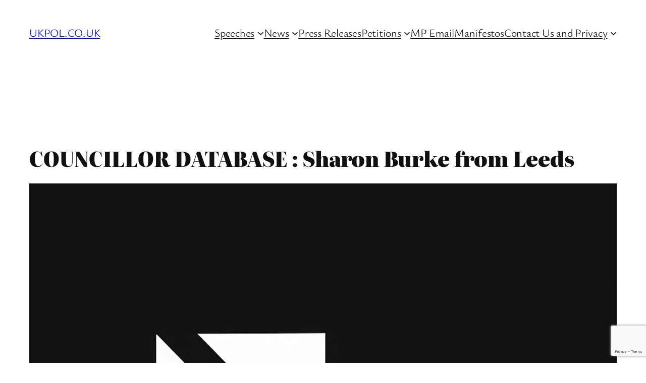

--- FILE ---
content_type: text/html; charset=utf-8
request_url: https://www.google.com/recaptcha/api2/anchor?ar=1&k=6LexplkhAAAAAA8kJASgCcey9E2bTnK2QqSURmV4&co=aHR0cHM6Ly93d3cudWtwb2wuY28udWs6NDQz&hl=en&v=N67nZn4AqZkNcbeMu4prBgzg&size=invisible&anchor-ms=20000&execute-ms=30000&cb=cr5rfqn81th2
body_size: 48813
content:
<!DOCTYPE HTML><html dir="ltr" lang="en"><head><meta http-equiv="Content-Type" content="text/html; charset=UTF-8">
<meta http-equiv="X-UA-Compatible" content="IE=edge">
<title>reCAPTCHA</title>
<style type="text/css">
/* cyrillic-ext */
@font-face {
  font-family: 'Roboto';
  font-style: normal;
  font-weight: 400;
  font-stretch: 100%;
  src: url(//fonts.gstatic.com/s/roboto/v48/KFO7CnqEu92Fr1ME7kSn66aGLdTylUAMa3GUBHMdazTgWw.woff2) format('woff2');
  unicode-range: U+0460-052F, U+1C80-1C8A, U+20B4, U+2DE0-2DFF, U+A640-A69F, U+FE2E-FE2F;
}
/* cyrillic */
@font-face {
  font-family: 'Roboto';
  font-style: normal;
  font-weight: 400;
  font-stretch: 100%;
  src: url(//fonts.gstatic.com/s/roboto/v48/KFO7CnqEu92Fr1ME7kSn66aGLdTylUAMa3iUBHMdazTgWw.woff2) format('woff2');
  unicode-range: U+0301, U+0400-045F, U+0490-0491, U+04B0-04B1, U+2116;
}
/* greek-ext */
@font-face {
  font-family: 'Roboto';
  font-style: normal;
  font-weight: 400;
  font-stretch: 100%;
  src: url(//fonts.gstatic.com/s/roboto/v48/KFO7CnqEu92Fr1ME7kSn66aGLdTylUAMa3CUBHMdazTgWw.woff2) format('woff2');
  unicode-range: U+1F00-1FFF;
}
/* greek */
@font-face {
  font-family: 'Roboto';
  font-style: normal;
  font-weight: 400;
  font-stretch: 100%;
  src: url(//fonts.gstatic.com/s/roboto/v48/KFO7CnqEu92Fr1ME7kSn66aGLdTylUAMa3-UBHMdazTgWw.woff2) format('woff2');
  unicode-range: U+0370-0377, U+037A-037F, U+0384-038A, U+038C, U+038E-03A1, U+03A3-03FF;
}
/* math */
@font-face {
  font-family: 'Roboto';
  font-style: normal;
  font-weight: 400;
  font-stretch: 100%;
  src: url(//fonts.gstatic.com/s/roboto/v48/KFO7CnqEu92Fr1ME7kSn66aGLdTylUAMawCUBHMdazTgWw.woff2) format('woff2');
  unicode-range: U+0302-0303, U+0305, U+0307-0308, U+0310, U+0312, U+0315, U+031A, U+0326-0327, U+032C, U+032F-0330, U+0332-0333, U+0338, U+033A, U+0346, U+034D, U+0391-03A1, U+03A3-03A9, U+03B1-03C9, U+03D1, U+03D5-03D6, U+03F0-03F1, U+03F4-03F5, U+2016-2017, U+2034-2038, U+203C, U+2040, U+2043, U+2047, U+2050, U+2057, U+205F, U+2070-2071, U+2074-208E, U+2090-209C, U+20D0-20DC, U+20E1, U+20E5-20EF, U+2100-2112, U+2114-2115, U+2117-2121, U+2123-214F, U+2190, U+2192, U+2194-21AE, U+21B0-21E5, U+21F1-21F2, U+21F4-2211, U+2213-2214, U+2216-22FF, U+2308-230B, U+2310, U+2319, U+231C-2321, U+2336-237A, U+237C, U+2395, U+239B-23B7, U+23D0, U+23DC-23E1, U+2474-2475, U+25AF, U+25B3, U+25B7, U+25BD, U+25C1, U+25CA, U+25CC, U+25FB, U+266D-266F, U+27C0-27FF, U+2900-2AFF, U+2B0E-2B11, U+2B30-2B4C, U+2BFE, U+3030, U+FF5B, U+FF5D, U+1D400-1D7FF, U+1EE00-1EEFF;
}
/* symbols */
@font-face {
  font-family: 'Roboto';
  font-style: normal;
  font-weight: 400;
  font-stretch: 100%;
  src: url(//fonts.gstatic.com/s/roboto/v48/KFO7CnqEu92Fr1ME7kSn66aGLdTylUAMaxKUBHMdazTgWw.woff2) format('woff2');
  unicode-range: U+0001-000C, U+000E-001F, U+007F-009F, U+20DD-20E0, U+20E2-20E4, U+2150-218F, U+2190, U+2192, U+2194-2199, U+21AF, U+21E6-21F0, U+21F3, U+2218-2219, U+2299, U+22C4-22C6, U+2300-243F, U+2440-244A, U+2460-24FF, U+25A0-27BF, U+2800-28FF, U+2921-2922, U+2981, U+29BF, U+29EB, U+2B00-2BFF, U+4DC0-4DFF, U+FFF9-FFFB, U+10140-1018E, U+10190-1019C, U+101A0, U+101D0-101FD, U+102E0-102FB, U+10E60-10E7E, U+1D2C0-1D2D3, U+1D2E0-1D37F, U+1F000-1F0FF, U+1F100-1F1AD, U+1F1E6-1F1FF, U+1F30D-1F30F, U+1F315, U+1F31C, U+1F31E, U+1F320-1F32C, U+1F336, U+1F378, U+1F37D, U+1F382, U+1F393-1F39F, U+1F3A7-1F3A8, U+1F3AC-1F3AF, U+1F3C2, U+1F3C4-1F3C6, U+1F3CA-1F3CE, U+1F3D4-1F3E0, U+1F3ED, U+1F3F1-1F3F3, U+1F3F5-1F3F7, U+1F408, U+1F415, U+1F41F, U+1F426, U+1F43F, U+1F441-1F442, U+1F444, U+1F446-1F449, U+1F44C-1F44E, U+1F453, U+1F46A, U+1F47D, U+1F4A3, U+1F4B0, U+1F4B3, U+1F4B9, U+1F4BB, U+1F4BF, U+1F4C8-1F4CB, U+1F4D6, U+1F4DA, U+1F4DF, U+1F4E3-1F4E6, U+1F4EA-1F4ED, U+1F4F7, U+1F4F9-1F4FB, U+1F4FD-1F4FE, U+1F503, U+1F507-1F50B, U+1F50D, U+1F512-1F513, U+1F53E-1F54A, U+1F54F-1F5FA, U+1F610, U+1F650-1F67F, U+1F687, U+1F68D, U+1F691, U+1F694, U+1F698, U+1F6AD, U+1F6B2, U+1F6B9-1F6BA, U+1F6BC, U+1F6C6-1F6CF, U+1F6D3-1F6D7, U+1F6E0-1F6EA, U+1F6F0-1F6F3, U+1F6F7-1F6FC, U+1F700-1F7FF, U+1F800-1F80B, U+1F810-1F847, U+1F850-1F859, U+1F860-1F887, U+1F890-1F8AD, U+1F8B0-1F8BB, U+1F8C0-1F8C1, U+1F900-1F90B, U+1F93B, U+1F946, U+1F984, U+1F996, U+1F9E9, U+1FA00-1FA6F, U+1FA70-1FA7C, U+1FA80-1FA89, U+1FA8F-1FAC6, U+1FACE-1FADC, U+1FADF-1FAE9, U+1FAF0-1FAF8, U+1FB00-1FBFF;
}
/* vietnamese */
@font-face {
  font-family: 'Roboto';
  font-style: normal;
  font-weight: 400;
  font-stretch: 100%;
  src: url(//fonts.gstatic.com/s/roboto/v48/KFO7CnqEu92Fr1ME7kSn66aGLdTylUAMa3OUBHMdazTgWw.woff2) format('woff2');
  unicode-range: U+0102-0103, U+0110-0111, U+0128-0129, U+0168-0169, U+01A0-01A1, U+01AF-01B0, U+0300-0301, U+0303-0304, U+0308-0309, U+0323, U+0329, U+1EA0-1EF9, U+20AB;
}
/* latin-ext */
@font-face {
  font-family: 'Roboto';
  font-style: normal;
  font-weight: 400;
  font-stretch: 100%;
  src: url(//fonts.gstatic.com/s/roboto/v48/KFO7CnqEu92Fr1ME7kSn66aGLdTylUAMa3KUBHMdazTgWw.woff2) format('woff2');
  unicode-range: U+0100-02BA, U+02BD-02C5, U+02C7-02CC, U+02CE-02D7, U+02DD-02FF, U+0304, U+0308, U+0329, U+1D00-1DBF, U+1E00-1E9F, U+1EF2-1EFF, U+2020, U+20A0-20AB, U+20AD-20C0, U+2113, U+2C60-2C7F, U+A720-A7FF;
}
/* latin */
@font-face {
  font-family: 'Roboto';
  font-style: normal;
  font-weight: 400;
  font-stretch: 100%;
  src: url(//fonts.gstatic.com/s/roboto/v48/KFO7CnqEu92Fr1ME7kSn66aGLdTylUAMa3yUBHMdazQ.woff2) format('woff2');
  unicode-range: U+0000-00FF, U+0131, U+0152-0153, U+02BB-02BC, U+02C6, U+02DA, U+02DC, U+0304, U+0308, U+0329, U+2000-206F, U+20AC, U+2122, U+2191, U+2193, U+2212, U+2215, U+FEFF, U+FFFD;
}
/* cyrillic-ext */
@font-face {
  font-family: 'Roboto';
  font-style: normal;
  font-weight: 500;
  font-stretch: 100%;
  src: url(//fonts.gstatic.com/s/roboto/v48/KFO7CnqEu92Fr1ME7kSn66aGLdTylUAMa3GUBHMdazTgWw.woff2) format('woff2');
  unicode-range: U+0460-052F, U+1C80-1C8A, U+20B4, U+2DE0-2DFF, U+A640-A69F, U+FE2E-FE2F;
}
/* cyrillic */
@font-face {
  font-family: 'Roboto';
  font-style: normal;
  font-weight: 500;
  font-stretch: 100%;
  src: url(//fonts.gstatic.com/s/roboto/v48/KFO7CnqEu92Fr1ME7kSn66aGLdTylUAMa3iUBHMdazTgWw.woff2) format('woff2');
  unicode-range: U+0301, U+0400-045F, U+0490-0491, U+04B0-04B1, U+2116;
}
/* greek-ext */
@font-face {
  font-family: 'Roboto';
  font-style: normal;
  font-weight: 500;
  font-stretch: 100%;
  src: url(//fonts.gstatic.com/s/roboto/v48/KFO7CnqEu92Fr1ME7kSn66aGLdTylUAMa3CUBHMdazTgWw.woff2) format('woff2');
  unicode-range: U+1F00-1FFF;
}
/* greek */
@font-face {
  font-family: 'Roboto';
  font-style: normal;
  font-weight: 500;
  font-stretch: 100%;
  src: url(//fonts.gstatic.com/s/roboto/v48/KFO7CnqEu92Fr1ME7kSn66aGLdTylUAMa3-UBHMdazTgWw.woff2) format('woff2');
  unicode-range: U+0370-0377, U+037A-037F, U+0384-038A, U+038C, U+038E-03A1, U+03A3-03FF;
}
/* math */
@font-face {
  font-family: 'Roboto';
  font-style: normal;
  font-weight: 500;
  font-stretch: 100%;
  src: url(//fonts.gstatic.com/s/roboto/v48/KFO7CnqEu92Fr1ME7kSn66aGLdTylUAMawCUBHMdazTgWw.woff2) format('woff2');
  unicode-range: U+0302-0303, U+0305, U+0307-0308, U+0310, U+0312, U+0315, U+031A, U+0326-0327, U+032C, U+032F-0330, U+0332-0333, U+0338, U+033A, U+0346, U+034D, U+0391-03A1, U+03A3-03A9, U+03B1-03C9, U+03D1, U+03D5-03D6, U+03F0-03F1, U+03F4-03F5, U+2016-2017, U+2034-2038, U+203C, U+2040, U+2043, U+2047, U+2050, U+2057, U+205F, U+2070-2071, U+2074-208E, U+2090-209C, U+20D0-20DC, U+20E1, U+20E5-20EF, U+2100-2112, U+2114-2115, U+2117-2121, U+2123-214F, U+2190, U+2192, U+2194-21AE, U+21B0-21E5, U+21F1-21F2, U+21F4-2211, U+2213-2214, U+2216-22FF, U+2308-230B, U+2310, U+2319, U+231C-2321, U+2336-237A, U+237C, U+2395, U+239B-23B7, U+23D0, U+23DC-23E1, U+2474-2475, U+25AF, U+25B3, U+25B7, U+25BD, U+25C1, U+25CA, U+25CC, U+25FB, U+266D-266F, U+27C0-27FF, U+2900-2AFF, U+2B0E-2B11, U+2B30-2B4C, U+2BFE, U+3030, U+FF5B, U+FF5D, U+1D400-1D7FF, U+1EE00-1EEFF;
}
/* symbols */
@font-face {
  font-family: 'Roboto';
  font-style: normal;
  font-weight: 500;
  font-stretch: 100%;
  src: url(//fonts.gstatic.com/s/roboto/v48/KFO7CnqEu92Fr1ME7kSn66aGLdTylUAMaxKUBHMdazTgWw.woff2) format('woff2');
  unicode-range: U+0001-000C, U+000E-001F, U+007F-009F, U+20DD-20E0, U+20E2-20E4, U+2150-218F, U+2190, U+2192, U+2194-2199, U+21AF, U+21E6-21F0, U+21F3, U+2218-2219, U+2299, U+22C4-22C6, U+2300-243F, U+2440-244A, U+2460-24FF, U+25A0-27BF, U+2800-28FF, U+2921-2922, U+2981, U+29BF, U+29EB, U+2B00-2BFF, U+4DC0-4DFF, U+FFF9-FFFB, U+10140-1018E, U+10190-1019C, U+101A0, U+101D0-101FD, U+102E0-102FB, U+10E60-10E7E, U+1D2C0-1D2D3, U+1D2E0-1D37F, U+1F000-1F0FF, U+1F100-1F1AD, U+1F1E6-1F1FF, U+1F30D-1F30F, U+1F315, U+1F31C, U+1F31E, U+1F320-1F32C, U+1F336, U+1F378, U+1F37D, U+1F382, U+1F393-1F39F, U+1F3A7-1F3A8, U+1F3AC-1F3AF, U+1F3C2, U+1F3C4-1F3C6, U+1F3CA-1F3CE, U+1F3D4-1F3E0, U+1F3ED, U+1F3F1-1F3F3, U+1F3F5-1F3F7, U+1F408, U+1F415, U+1F41F, U+1F426, U+1F43F, U+1F441-1F442, U+1F444, U+1F446-1F449, U+1F44C-1F44E, U+1F453, U+1F46A, U+1F47D, U+1F4A3, U+1F4B0, U+1F4B3, U+1F4B9, U+1F4BB, U+1F4BF, U+1F4C8-1F4CB, U+1F4D6, U+1F4DA, U+1F4DF, U+1F4E3-1F4E6, U+1F4EA-1F4ED, U+1F4F7, U+1F4F9-1F4FB, U+1F4FD-1F4FE, U+1F503, U+1F507-1F50B, U+1F50D, U+1F512-1F513, U+1F53E-1F54A, U+1F54F-1F5FA, U+1F610, U+1F650-1F67F, U+1F687, U+1F68D, U+1F691, U+1F694, U+1F698, U+1F6AD, U+1F6B2, U+1F6B9-1F6BA, U+1F6BC, U+1F6C6-1F6CF, U+1F6D3-1F6D7, U+1F6E0-1F6EA, U+1F6F0-1F6F3, U+1F6F7-1F6FC, U+1F700-1F7FF, U+1F800-1F80B, U+1F810-1F847, U+1F850-1F859, U+1F860-1F887, U+1F890-1F8AD, U+1F8B0-1F8BB, U+1F8C0-1F8C1, U+1F900-1F90B, U+1F93B, U+1F946, U+1F984, U+1F996, U+1F9E9, U+1FA00-1FA6F, U+1FA70-1FA7C, U+1FA80-1FA89, U+1FA8F-1FAC6, U+1FACE-1FADC, U+1FADF-1FAE9, U+1FAF0-1FAF8, U+1FB00-1FBFF;
}
/* vietnamese */
@font-face {
  font-family: 'Roboto';
  font-style: normal;
  font-weight: 500;
  font-stretch: 100%;
  src: url(//fonts.gstatic.com/s/roboto/v48/KFO7CnqEu92Fr1ME7kSn66aGLdTylUAMa3OUBHMdazTgWw.woff2) format('woff2');
  unicode-range: U+0102-0103, U+0110-0111, U+0128-0129, U+0168-0169, U+01A0-01A1, U+01AF-01B0, U+0300-0301, U+0303-0304, U+0308-0309, U+0323, U+0329, U+1EA0-1EF9, U+20AB;
}
/* latin-ext */
@font-face {
  font-family: 'Roboto';
  font-style: normal;
  font-weight: 500;
  font-stretch: 100%;
  src: url(//fonts.gstatic.com/s/roboto/v48/KFO7CnqEu92Fr1ME7kSn66aGLdTylUAMa3KUBHMdazTgWw.woff2) format('woff2');
  unicode-range: U+0100-02BA, U+02BD-02C5, U+02C7-02CC, U+02CE-02D7, U+02DD-02FF, U+0304, U+0308, U+0329, U+1D00-1DBF, U+1E00-1E9F, U+1EF2-1EFF, U+2020, U+20A0-20AB, U+20AD-20C0, U+2113, U+2C60-2C7F, U+A720-A7FF;
}
/* latin */
@font-face {
  font-family: 'Roboto';
  font-style: normal;
  font-weight: 500;
  font-stretch: 100%;
  src: url(//fonts.gstatic.com/s/roboto/v48/KFO7CnqEu92Fr1ME7kSn66aGLdTylUAMa3yUBHMdazQ.woff2) format('woff2');
  unicode-range: U+0000-00FF, U+0131, U+0152-0153, U+02BB-02BC, U+02C6, U+02DA, U+02DC, U+0304, U+0308, U+0329, U+2000-206F, U+20AC, U+2122, U+2191, U+2193, U+2212, U+2215, U+FEFF, U+FFFD;
}
/* cyrillic-ext */
@font-face {
  font-family: 'Roboto';
  font-style: normal;
  font-weight: 900;
  font-stretch: 100%;
  src: url(//fonts.gstatic.com/s/roboto/v48/KFO7CnqEu92Fr1ME7kSn66aGLdTylUAMa3GUBHMdazTgWw.woff2) format('woff2');
  unicode-range: U+0460-052F, U+1C80-1C8A, U+20B4, U+2DE0-2DFF, U+A640-A69F, U+FE2E-FE2F;
}
/* cyrillic */
@font-face {
  font-family: 'Roboto';
  font-style: normal;
  font-weight: 900;
  font-stretch: 100%;
  src: url(//fonts.gstatic.com/s/roboto/v48/KFO7CnqEu92Fr1ME7kSn66aGLdTylUAMa3iUBHMdazTgWw.woff2) format('woff2');
  unicode-range: U+0301, U+0400-045F, U+0490-0491, U+04B0-04B1, U+2116;
}
/* greek-ext */
@font-face {
  font-family: 'Roboto';
  font-style: normal;
  font-weight: 900;
  font-stretch: 100%;
  src: url(//fonts.gstatic.com/s/roboto/v48/KFO7CnqEu92Fr1ME7kSn66aGLdTylUAMa3CUBHMdazTgWw.woff2) format('woff2');
  unicode-range: U+1F00-1FFF;
}
/* greek */
@font-face {
  font-family: 'Roboto';
  font-style: normal;
  font-weight: 900;
  font-stretch: 100%;
  src: url(//fonts.gstatic.com/s/roboto/v48/KFO7CnqEu92Fr1ME7kSn66aGLdTylUAMa3-UBHMdazTgWw.woff2) format('woff2');
  unicode-range: U+0370-0377, U+037A-037F, U+0384-038A, U+038C, U+038E-03A1, U+03A3-03FF;
}
/* math */
@font-face {
  font-family: 'Roboto';
  font-style: normal;
  font-weight: 900;
  font-stretch: 100%;
  src: url(//fonts.gstatic.com/s/roboto/v48/KFO7CnqEu92Fr1ME7kSn66aGLdTylUAMawCUBHMdazTgWw.woff2) format('woff2');
  unicode-range: U+0302-0303, U+0305, U+0307-0308, U+0310, U+0312, U+0315, U+031A, U+0326-0327, U+032C, U+032F-0330, U+0332-0333, U+0338, U+033A, U+0346, U+034D, U+0391-03A1, U+03A3-03A9, U+03B1-03C9, U+03D1, U+03D5-03D6, U+03F0-03F1, U+03F4-03F5, U+2016-2017, U+2034-2038, U+203C, U+2040, U+2043, U+2047, U+2050, U+2057, U+205F, U+2070-2071, U+2074-208E, U+2090-209C, U+20D0-20DC, U+20E1, U+20E5-20EF, U+2100-2112, U+2114-2115, U+2117-2121, U+2123-214F, U+2190, U+2192, U+2194-21AE, U+21B0-21E5, U+21F1-21F2, U+21F4-2211, U+2213-2214, U+2216-22FF, U+2308-230B, U+2310, U+2319, U+231C-2321, U+2336-237A, U+237C, U+2395, U+239B-23B7, U+23D0, U+23DC-23E1, U+2474-2475, U+25AF, U+25B3, U+25B7, U+25BD, U+25C1, U+25CA, U+25CC, U+25FB, U+266D-266F, U+27C0-27FF, U+2900-2AFF, U+2B0E-2B11, U+2B30-2B4C, U+2BFE, U+3030, U+FF5B, U+FF5D, U+1D400-1D7FF, U+1EE00-1EEFF;
}
/* symbols */
@font-face {
  font-family: 'Roboto';
  font-style: normal;
  font-weight: 900;
  font-stretch: 100%;
  src: url(//fonts.gstatic.com/s/roboto/v48/KFO7CnqEu92Fr1ME7kSn66aGLdTylUAMaxKUBHMdazTgWw.woff2) format('woff2');
  unicode-range: U+0001-000C, U+000E-001F, U+007F-009F, U+20DD-20E0, U+20E2-20E4, U+2150-218F, U+2190, U+2192, U+2194-2199, U+21AF, U+21E6-21F0, U+21F3, U+2218-2219, U+2299, U+22C4-22C6, U+2300-243F, U+2440-244A, U+2460-24FF, U+25A0-27BF, U+2800-28FF, U+2921-2922, U+2981, U+29BF, U+29EB, U+2B00-2BFF, U+4DC0-4DFF, U+FFF9-FFFB, U+10140-1018E, U+10190-1019C, U+101A0, U+101D0-101FD, U+102E0-102FB, U+10E60-10E7E, U+1D2C0-1D2D3, U+1D2E0-1D37F, U+1F000-1F0FF, U+1F100-1F1AD, U+1F1E6-1F1FF, U+1F30D-1F30F, U+1F315, U+1F31C, U+1F31E, U+1F320-1F32C, U+1F336, U+1F378, U+1F37D, U+1F382, U+1F393-1F39F, U+1F3A7-1F3A8, U+1F3AC-1F3AF, U+1F3C2, U+1F3C4-1F3C6, U+1F3CA-1F3CE, U+1F3D4-1F3E0, U+1F3ED, U+1F3F1-1F3F3, U+1F3F5-1F3F7, U+1F408, U+1F415, U+1F41F, U+1F426, U+1F43F, U+1F441-1F442, U+1F444, U+1F446-1F449, U+1F44C-1F44E, U+1F453, U+1F46A, U+1F47D, U+1F4A3, U+1F4B0, U+1F4B3, U+1F4B9, U+1F4BB, U+1F4BF, U+1F4C8-1F4CB, U+1F4D6, U+1F4DA, U+1F4DF, U+1F4E3-1F4E6, U+1F4EA-1F4ED, U+1F4F7, U+1F4F9-1F4FB, U+1F4FD-1F4FE, U+1F503, U+1F507-1F50B, U+1F50D, U+1F512-1F513, U+1F53E-1F54A, U+1F54F-1F5FA, U+1F610, U+1F650-1F67F, U+1F687, U+1F68D, U+1F691, U+1F694, U+1F698, U+1F6AD, U+1F6B2, U+1F6B9-1F6BA, U+1F6BC, U+1F6C6-1F6CF, U+1F6D3-1F6D7, U+1F6E0-1F6EA, U+1F6F0-1F6F3, U+1F6F7-1F6FC, U+1F700-1F7FF, U+1F800-1F80B, U+1F810-1F847, U+1F850-1F859, U+1F860-1F887, U+1F890-1F8AD, U+1F8B0-1F8BB, U+1F8C0-1F8C1, U+1F900-1F90B, U+1F93B, U+1F946, U+1F984, U+1F996, U+1F9E9, U+1FA00-1FA6F, U+1FA70-1FA7C, U+1FA80-1FA89, U+1FA8F-1FAC6, U+1FACE-1FADC, U+1FADF-1FAE9, U+1FAF0-1FAF8, U+1FB00-1FBFF;
}
/* vietnamese */
@font-face {
  font-family: 'Roboto';
  font-style: normal;
  font-weight: 900;
  font-stretch: 100%;
  src: url(//fonts.gstatic.com/s/roboto/v48/KFO7CnqEu92Fr1ME7kSn66aGLdTylUAMa3OUBHMdazTgWw.woff2) format('woff2');
  unicode-range: U+0102-0103, U+0110-0111, U+0128-0129, U+0168-0169, U+01A0-01A1, U+01AF-01B0, U+0300-0301, U+0303-0304, U+0308-0309, U+0323, U+0329, U+1EA0-1EF9, U+20AB;
}
/* latin-ext */
@font-face {
  font-family: 'Roboto';
  font-style: normal;
  font-weight: 900;
  font-stretch: 100%;
  src: url(//fonts.gstatic.com/s/roboto/v48/KFO7CnqEu92Fr1ME7kSn66aGLdTylUAMa3KUBHMdazTgWw.woff2) format('woff2');
  unicode-range: U+0100-02BA, U+02BD-02C5, U+02C7-02CC, U+02CE-02D7, U+02DD-02FF, U+0304, U+0308, U+0329, U+1D00-1DBF, U+1E00-1E9F, U+1EF2-1EFF, U+2020, U+20A0-20AB, U+20AD-20C0, U+2113, U+2C60-2C7F, U+A720-A7FF;
}
/* latin */
@font-face {
  font-family: 'Roboto';
  font-style: normal;
  font-weight: 900;
  font-stretch: 100%;
  src: url(//fonts.gstatic.com/s/roboto/v48/KFO7CnqEu92Fr1ME7kSn66aGLdTylUAMa3yUBHMdazQ.woff2) format('woff2');
  unicode-range: U+0000-00FF, U+0131, U+0152-0153, U+02BB-02BC, U+02C6, U+02DA, U+02DC, U+0304, U+0308, U+0329, U+2000-206F, U+20AC, U+2122, U+2191, U+2193, U+2212, U+2215, U+FEFF, U+FFFD;
}

</style>
<link rel="stylesheet" type="text/css" href="https://www.gstatic.com/recaptcha/releases/N67nZn4AqZkNcbeMu4prBgzg/styles__ltr.css">
<script nonce="klSyRj88_7uB4dr1OG93mg" type="text/javascript">window['__recaptcha_api'] = 'https://www.google.com/recaptcha/api2/';</script>
<script type="text/javascript" src="https://www.gstatic.com/recaptcha/releases/N67nZn4AqZkNcbeMu4prBgzg/recaptcha__en.js" nonce="klSyRj88_7uB4dr1OG93mg">
      
    </script></head>
<body><div id="rc-anchor-alert" class="rc-anchor-alert"></div>
<input type="hidden" id="recaptcha-token" value="[base64]">
<script type="text/javascript" nonce="klSyRj88_7uB4dr1OG93mg">
      recaptcha.anchor.Main.init("[\x22ainput\x22,[\x22bgdata\x22,\x22\x22,\[base64]/[base64]/[base64]/[base64]/[base64]/UltsKytdPUU6KEU8MjA0OD9SW2wrK109RT4+NnwxOTI6KChFJjY0NTEyKT09NTUyOTYmJk0rMTxjLmxlbmd0aCYmKGMuY2hhckNvZGVBdChNKzEpJjY0NTEyKT09NTYzMjA/[base64]/[base64]/[base64]/[base64]/[base64]/[base64]/[base64]\x22,\[base64]\\u003d\x22,\x22w43Cky5PwoHDqSfCmMKlTMKQw5vClS1cw45pDMOYw4V6A1XCqXp9c8OGwrLDnMOMw5zCpThqwqgaJTXDqQTCtHTDlsO0Yhs9w4PDksOkw6/DmMKbwovCgcOPKwzCrMK2w4/DqnYDwoHClXHDosO8ZcKXwrbCpsK0dwHDsV3CqcKFHsKowqzCrk5mw7LCtsOCw717PsKjAU/[base64]/DjXIOR8KqewnCusOHHk5yFX3Dt8Oawp/CqRQEdsOOw6TCpwdAFVnDqDLDlX8WwoF3IsKuw73Cm8KbJDEWw4LClybCkBNKwoE/w5LClkwObhQcwqLCkMK+KsKcAjLCnUrDnsKXwpzDqG5OScKgZVfDphrCucOQwpx+SBbCmcKHYz48HwTDpsO6wpxnw4DDmMO9w6TCi8Oxwr3CqhXCm1k9OVNVw77Cn8O/FT3DosOQwpVtwqTDrsObwoDChMO8w6jCs8OUwqvCu8KBKMOoc8K7wpjCkWd0w4DCiDU+QsOTFg0eKcOkw49rwpRUw4fDtsOzLUpzwpsyZsOswohCw7TCoFPCnXLCkUMgwonCilFpw4lyNVfCvXTDq8OjMcOIey4hQ8KBe8O/DV3Dth/ChMKZZhrDgMO/wrjCrSwzQMOuVcOtw7AjWsO+w6/CpC0bw57ClsOkLiPDvTXCqcKTw4XDrADDlkUbR8KKOCvDt2DCusOuw4sabcK5fQU2T8K1w7PClwrDqcKCCMO9w6nDrcKPwqcdQj/[base64]/CmFggw4nDtcO/wpvCksKCw4LDosKkwqU7wrfDlgoiwoYiCRZFfcK/w4XDpzLCmAjCoxV/w6DCg8OREUjCnyR7e1vCjFHCt3Y6wplgw6bDqcKVw43Dg2nDhMKOw5bCnsOuw5doHcOiDcOBOiN+E0YaScKww6FgwpBzwr4Sw6wAw4V5w7wSw7PDjsOSPT9WwpFIcxjDtsKlNsOVw5zCmcKHEsOaPSbDhBLCosKcdy/CtsKCwpXCj8Owb8O7fMOfLcKYHzHDmcKwTD0Rwqt1HcOEw5oywoTCr8KbbQ9zwo4TaMKeTsKhOynDiUHDjMKWe8O+VsObDcKrZERmwrEFwoQnw411X8O2w53Cq13DqMO4w7XCqsKWwqDCv8K5w63Cm8OQw5fCnhZHaFlwdsKIw4kcTnfCgBTDux/CsMKUOcKew48JUcKKJMKifcKedFcwNsOzCRVpMizCrRPDjApDFcONw4HDmsOWw4w0P3zDvmwpwp3DmgDChGZZwovDsMK/PynDqFzCqMOSBlTDmFzCosOMDMOwbcKIw7/DnsKCwptqw7/[base64]/CqXrDuMOXXcOXwqrCtcO1wod9S8KgwpvCmCXCqcKvwprCsg9VwpZdw7XCqMKGw4/CkX/[base64]/wrTCm28qw5kWw7Naw5smwpTCjsOvLsOAwpNyWlxKw6XDuVbCoMKZX3JswqvCtDgoNcK5CB84IixPGMOHwpzDicKsRcKqwrDDrz3DqSDCjiYJw5HCmR/DrzLDj8OrU3QPwoDDozfDtyzCmsK9ZwobQMKsw4pvJT3DgsKOw73CocKsXcOAwrISUC8QQwjCpgrCocOIOsK5SkrCq0JZVsKHwrpUw4RWwozChcOEwrXCrcKNBcO3QBnDlcOVwr/CnXVfwrUoeMKhw5BBfsOQFWjDmH/CkAIdBcKTZ1zDj8KUwozCjR7DkwfCgcKAa2FjwpTCth/CqXXCggVbHcKhfcOyCmDDt8Kqwr3DjMKcUzTDm3U+DcOjBcOrwqFYw4rCscO3HsKewrfCsQPCsiXClEcyfMKLfRYCw6PCsBNOYsOYwrbCp23Dmxo+wpVCwr0NAWfCuG7DjGvDmCXDvnDDrxPChsOewo0Nw6hww4TCqm5Hwq9/wp/CqHLDocONwo3DvcOzbcKvwqsnL0JrwqTCncKFwoM3w7LDr8KZOQbCvRfDtWXCrsODRcO7w4lTw45Swp1Zw6MFwpgTwqPDnMOxQMOUwpvCn8KyWcKYFMK9D8KcVsOcw4rCjConw6szwpl+wprDqWXDh2nChhHCgkvDrg7CohZeYAYtw4vCuR/[base64]/[base64]/Cm8KZdypibMOqXmjCjcOAwrbCtW3Cv8O1AUtNwrUWwqBzViTCghHDncKPw4x9w7PChjPDkh91wp/DuQZPNmAiwogBwpHDtMOMw4d0woRZJcOQKXkiBFFuLCrDqMKfw74cw5EIw7zCiMK0FMKINcK4OEnCnU7Dk8OjYCM+JWNIw7xXGn/Dn8KHU8KpwrbDuFnCk8KhwqPDq8OQwpnDqQDDmsKzXFzCmsOfwqzCscOjw6/DncO/ZVTCnCrCl8Ovw7HCn8O/ecK+w6bDskoaKiYIe8OHKktdE8O0EsOoC0R9wofCnMO/[base64]/Cs8OYOmzDgx9GFCV/w7nCv04Uwo8la2fCv8OhwoHCgk/CmA3DrwUrw5TDtMKhw7kEw7Z7Q0rDucKlw67DiMOIRMOCIMOYwoFUwooTcAfCkcOZwpPCkXALcW3CuMOQU8KowqZwwqDCoWxiE8OIJMKwRFTCnGoxE3vDuAnCvMO7w58gN8OvZMK7wppEJMKCPMOAw7/CmFHCtMObw6wFY8ODSxosCsOtw7zCpMODw4XDgHgNw4c4worCjWhdaiJew6HCpA7DoEkddDIoDjdEwqXDlTZDUi5IUsO7w4Mqw6DDlsOcQ8OZw6IbMsKKOMK2XmFow7HDmQXDvMKLwrvChirDuH/Dhm0dOTtwQFEKCsKrwrhLw4xrMQtSwqfCqxccw5HCrTg0woZFJRLCg1sKw5jCrMKdw7FaIWLClH/DiMKiFMKsw7PCmG4kHcK7wrLDs8KnA3Y8wo/CiMOrSMKPwqLDrDnCinEHVcK7w7/[base64]/DpGnCg8OawoxGPiHCtE0Ow6tmw61ewoZadcKCUl9IwqTDn8KGwrzCt3/ClCTCnTrCjU7CowQgU8OjK2JkEcKswqDDsy0bwqnChlHDsMKvBsKBMB/[base64]/Dh8KmVsKWD8OPUy/[base64]/CpjNQwo0DwrRPdsKgJxFqFsKlEVDDiABww6o2wozDq8OrKMOGPsO2wr8qw63CpsKXPMKgVsO3XsKECUU+wr/CqsKMMVvCjk/Du8KeXl4eVgkaAArDnMOzIcKbw5Z7EsK1w6J4GWDCkhPCrTTCr0/Ct8KofBzDv8OiOcK5w7w+ScOzfTbDssK8a3w9RcO/Z3VJwpdjesKdIi3DtsOUw7fCqEZEBcKzezdgw70VwqDDl8ODLMKkA8OOw4RWw4/DrMKTw4DCpnQXEMKrwr9iw6HCsVklw4PDiGDCjcKEwo4KwqzDmAfDuhpvw4FRScKuw7fCv3DDksKqwqzDrcOyw50oIMO4wqc/E8K7csKPasKEwqfDuQI7w7daSGwyBGIlEhHCgsKhciTDgsOeOcOww7DCjwLDjMK+cQk/CMOnQSMMQ8ObKm/DlQ8BKMK1w5XDq8K6MlfDoUXDlcOxwrvCrsKXVcKHw47CgSHCssKiw6Bowr8XEg7Cny4bwqZgwotrCHtdwovCu8KAEcO6dFXDp0wtwp3DosOAw4XCvm5+w7XDscKtQ8KMbj5TawXDh1sRb8KMwqLDp1AeHWpRXQvDhWLDmh5ewpI9MUbCpSPDmGp9GMOjw7/CuFHDpMKdRyt6wrh/cXAZw4PDicOdwr0owoUewqAcwqzDjUhPTHjDkVIld8OOO8KDwp3CvWDDggfDvRcqUcKww75GCCXCpMOBwrbCmDTCucOow5XCk2lfADrDtj7DksKlwptJw4rCo181wq7CoGUgw4TDo2RpPcK8Y8KaLsKEwrxbw6vDssOzYn3DhTXDiSrDgEbDkh/DgUjCg1TCusKNOcORPsKGR8KxRnbCu31awrjClzcYJFhCHl3Diz7CjRvChcOMaARDw6dqwqgFwoTDucOTfxwNw7LCmsOlw6DDtMKdw67DisOTUwPCrR1OVcKcwr/DlBo7wpJvNmDCoBY2wqTCq8OWOB/Cj8KYOsOWw7jDk0oPHcOaw6LCrxRrasOfw7RAwpdrw7PDtRTCtD4pEcO/w5ghw7Vkw408f8O0WDjDh8K+w4URWMO1VcKNJxjDpsKZKD8Fw645w7bDpsKQXg/ClMOJRcOtYcKmZsOXbcK8NcOkwqLCmRcEwrh/eMOwLcKxw7hGw6Jhf8K5ZsKWdcOXDMKCw7kBAU/Cr3zDscOOw7rDmsOzSMO6w7DCtMKRwqNxD8KcccOEwrYCw6ctw4hkw7VbwonCqMKqw4bDvVkhT8O1P8KJw7tgwrTDvcKww4wTdQl/w5jCu01vOFnDn0s0TcOaw6kcw4zCgVBMw7zDqS/DlcKPwpzDscOzw7vChsKZwrJ7ecKjEAHCqcO9GMK3Y8KNwrwew5XDlXMjwo3DiHtqw4fDq3J/IA3DllTCpsKuwqLDqsOQw7NrOhR7w6/[base64]/wqFXMTgzwrAfw6klehLCisO3w5ckw5B7MTTDi8KOScKGRVsKwoVTDG3CkMK1woTDu8KeS3bCnA/CpcO8Z8KMF8Khw5DCi8ONA18SwrnCjcK9NcK2BRvDr2DCv8O7w64hKnfDjC3CvMO8w4rDsXAlcMOhw6guw4Epwr8jZzZNB1Q6w4LDuhUkBsKWwohtwpx+wqrCnsKsw5TCpll1wpQtwrggawhXwqxdwoYywr/Ds1Mzw7/Cs8Kgw5F5asKPecOOwpVQwrnCsR/DtMO0wqXDo8KFwppPYsK0w7YmLcORw7PDlMKiwqJvVMOiwrN/wqvCmBfChMK6wq4SLcKnfHM6wprChcO8WMK6YVJDV8OGw6luYcKQe8OSw6kkbRIJesK/[base64]/w4gwf8O3wqvDqDvCkcKNNhYXwqBbwqnCjTLCqyLDvRMJwqUOFzTCvsOvwpjDr8KJUsK2w6jDpS/Dng0uaybCn0gPe0QjwoTCn8KHd8Kjw64CwqrCp1vCgcKCL1zCmsOgwrbCsH4lw5dFwqfCnGzDlcOMwq4fwqEsDl3DryfCicOFw5Icw5vCv8Khwo7ChcKjLiAnwoTDrBh3OEfChMKwD8OWEcK3woF6bcKWHcOCwo0kMlJ/[base64]/Co3thdEnCrVAxZsOLw6rDlsO0w7kZVMOHOMO2P8ODw7fDvVtWFcKBw4DDmHPCgMOVYjsGwpvDgywhE8OAdGPCi8Kdw4YowodEwpvDnSxSw53DpMOlw5jDtnJKwr/Cl8ORIURTw5rCtcKcW8OHwqxPcRMlw5cBw6PDnnU1w5TDmANuJzfDuQ/DngDDucKgLsOJwrMYXx3CjRPDkgDDmBzDp0M3wqRRwqZqw5HCkwLDuTnCssOjXHfCj0XDvMK3JsKxCQVJNnPDhnUow5XCvsKlw5fCocOgwrjCtmTCqUTDt1rDqBHDt8KIXMK8wpQjwrFnKVBPwrTChE8Rw6EKJnN6w5BNDsKKDizCjkpowok6f8O7C8KPwrkDw4/[base64]/CmQjDqcKrZMK+I8KVWcOowpYlw7PDi0drw787c8Olw5LDmsKuVwsyw4bCvcOldcKIQk4jwoFBesObwoxfDsKrOsOBwr8LwrrCl3EEKMKMCcK/OGPDrMOSH8O0w4bCsAA9G11nAG0GDgcyw4/DmQ0udcOUw7HDpcOgw7XDgMOuYcOswr3Dp8OOw47DkxU9ccOfN1vDjcOBw6tTw6rDusKyY8OaXUXCgDzCokp9w6XCtMKcw7sXJkIqeMOtFEvCq8OWw7zDvyt1RMKVbCrDhCpew4DCm8KcTD/[base64]/Ds0zCkHHDhTczHcK7HAcMOMKADcKAw5PDu8KZeGRSw6TDhcK4wpJBw4zDuMKpVEDDkMKrdyHDrDkjwrsteMKrP2Jbw7xkwrlUwqjCtx/CmhI0w4jCuMK0w7RMeMKbw47DosKLw6XDmwLDqXpOXxvDuMOWRCVrwrNLwo8Bw6jDoxIFIMK2Rmc9fFzCvsOUwrvDs25Vw4svI10fAzl6woVRCwIzw5NVwrI2VQNnwpPDssKhwrDCpMKlwohNMMOIwqHChsK/ChnDknPDnsOOC8OVecOKw5jDtsKmRDJSbU3CnV8gEMOFRsKdaj4kUWwwwrt8wr/Cj8KdRSE9M8KawqvDoMOiA8Ojwr/DoMK2BlfDuUdnw6sZAFB1w6N9w7vDh8KNNsKkdA05bcK+woA/PQUNVX/[base64]/woAmwq/Cnj/Dq8K9w4TCnTPCmcOED8K/NMOsM0vCocK6SMOvM3RTw7AdwqDDog7DtsKDw40TwqUEUWNEw67DpcOuw6nDj8O5woPDs8K4w6w+wqZYP8KPbsKRw7DCsMKKw7TDscKTwpUvwqTDgDRAQjIgQsK3wqQxw47CrS/Ds1/DhcKBwpjDhwzCusOBwr5Xw5vCgl7DqiAew59SHMKAYsKYe2nDpMKLwpEpD8KXeiw2bMK7wpRBw5XCkUPDkMOjw6oBE1Miw4wVS3NAw5RVfcOlKW7DgMKdVEnCgcKyP8OgPzzChD/Cu8Oww4HCjcKRUg1Nw5J3wrlAD35wEMOuEcK2wq3Ct8KrbG/Cj8O9wpwyw5w8w4BQw4DCv8OaWcOFw5/[base64]/CgcKCw5LCjFJ5IMOuTyzDqCJpw7DCik9vw6R8EV7ClBXCvFDDusOwRcOEVsO3QsOJNil/Cy4GwpZLOMKlw4nCnGIGw5cKw6PDisKyW8OGw6hLwqnDgxXCvR0fLy7Dg0XDu2g1wqpiw5Z4F1XCmMOkwovChcKMw5Anw47Dl8Oow7pYwpsKYcOuCcOHSsKGMcOSwr7Cv8OUw5nCkMKVD0E9cTR/wrLDn8KlClfDlUBOIcOBFsOaw5TClsKIOsO1VMKkwojDvsO8w5vDkcOJeQVRw6hAwq0dKcOzJcOJSsOzw6tjHMKIGGjCglHDr8Kjwq4oVF/Cv2HDisKYecOMXsO6FcK5w4hRGMKLQQMgYwPCumXDkMKtw4Z6DHrDgCQtfDl/[base64]/[base64]/DhsKhwqLClcOjwptBw7bDqQ1XYVdIwqdDVMKjYcKJOcO0wrhdcgvCpznDmwjDscKXBGTDs8OrwoTDrXpEw6TCsMOtOBrCmXx7GcKOYgfDpXsMAXZRJcKlCxk3SmfDomXDjBjDlMKjw7zDn8O4S8OcFS/DssKnO3cLQcKRw7QqOiXDjidxFMK6w5HCsMOOXcKLwo7CkHTDlcO6w4Ytw5TCuzrDlcKqw7lCwrtSw5zDlcOvQMK+w5Zbw7TDmVjDiEFgw5LDoF7CmHbCv8O3NsOYVMKvLkxswoVcwqQ5w4/DtAB+bhQFw6x3NsKZe2MYwoPDqngkMmfCtcOIT8OPwohnw5DCusOlacOzw5PDs8KYRC/DncKraMOrwqTDknoIw44EwpTDocOufVRUwpXDqAIAw4bDjH/CqXs7ZlzCpMKkw5zCmht1wofDs8K5JBZFw4HDpwI4wrLDu3sNw7vClcKsR8Kcw7ttw5crA8OZFT/DicKPX8OaXyrDj11JBFBsNnLDpEtHW2/Cs8OLUm1iw6tvwqFWI38WQcOOw6/[base64]/worDh3M0bcOywqk+w4RrwoHDv8K+w6ozacOADxJjwrxOw4XCvMKkQggOHSJZw69CwqAjwqDCjnXCscK2woIrZsK0w5HCgR7Cik7CqcKoairCqAZ9NG/[base64]/DlcKmeMKLCcK/OcOww4jDt8OQw4klw6FbwqzDr2bCk0UMPGs4w4IRw4bDiCBfXHM4cy98wo5rd2UPNcOiwpHCjw7Clh8XOcOGw55kw7UhwovDncK6wr48KEjDqsKNL3jCjlxJwqhDwrPCp8KITsK2w45dwrvCrABvH8OgwoLDiFLDl17DisOEw4odw6xudgxSw7/CtMOmw6HDs0FEw73DhMOIwrF+WBpOwpLDvkbCtgliwrjDtgrDlydGw7vDgAPDk24Dw4PCggjDnsO3C8OsWMKlw7bDiRrCu8OKKcOXWi9vwp/DmVXCqcKCwp7DmcKFR8OtwoHDuntBHMKWw7fDpsKdfcOqw6fDvcOVB8Kmwo9Ww4R4YgYRcsO7OMKLw4ZFwq8Lw4NoT3cWFXHDhxvDiMKdwqszw48rwq3DoGJ1e13Cs3AXPsOGEVFKcMKIN8OXwoXCtcOPwqbDqFMkFcOVwrTDlMKwVA3Ci2VRwpDDo8KLEsKuChM/w6LDtHw3YCxaw5MRwrddbcOmE8KsIBbDqsKCVl7Dg8O5EFDDqMOUSglbA2gPfMKOwpwtEGp7w5B+DV7CgFctNyx1SWM7YT3Dj8O6wqvCncOTXsOUKE3CuhHDuMKkVcK/[base64]/DuzfClB4RfMKkw4oVD0gZw6XCjsKPF0nDj0cyfCNmRsKdYsKuwpnCk8K0w6kfFcOUwq3Dj8ODwq1sKVgPWMK1w5ZMSsKtHhrCpl3Dqm8vXMOQw7vDqmE0bH8fwo/DjmUKwpjCgFUgZl0hC8ObHQALw6zCt0PChMKvPcKEw7/CnntqwoZlXlUCVz7Ch8Oaw58cwpLDt8OMfXtUaMOFS1/CkGLDk8KGeWZyEHfCp8KIOBgxUjoOw7E/w7bDkTfDrMOuCMOYRHbDssObGyPDisKKIxk9w5vCkWXDk8Olw6zDg8Ktwqobw7rDlcOdVxDDg0rDujMdwp0ewoHCgnNsw7XCin3Csj9Iw6rDvH4EPcO1w7fCiQLDvjdFwqQPw6jCrMKYw7IeFVtQP8KxH8KdGMKPw6Fmw7DDjcKpw7E2UQk/[base64]/[base64]/[base64]/w7/[base64]/CrsKjYh7Dv8OCGXDDtMOYacKnXwHCsAlmw6pOw7TCiGU1G8O4FQQWwrcoRsKgwrfDom3CnkTDsgrCosOqwrrDi8KDdcOzcBAGw41kQGBdVcOVZl3CgMKvKMKhwpMGPx3DgmMIQl3DrMKxw6slacOOSnJRw681w4QEwqJwwqHConbCpMOzAi1mNMKCRMOcJMKDW0N/wprDs3gWw6keTi/CkcOHwqFkQGFywoQEwp/CqMO1OMKwDXIsQ3nDgMKTFMOEfMOISXcBR3PDqsKmb8OCw5nDlCfCjn1fJGfDvicVWnI2wpLDsjjDlBnDm1jChcOBwqTDlcOuOMOwCMOUwrNAR1lBesKWw7LCoMOqTcO+CFV5KsOiw7pEw7HDnE9OwobDlcOlwrs2woZIw5rCtDDDhULDpGHCvsK/[base64]/w4jCmSliwq/DkMK/[base64]/DsEBOw599EgYJMcKDw7HDsyoWfVTCp0fCjsOhPsOvw5zDrsO0VyUwGT1kVBXDlknChVrDmSJOw7pyw7NYw611UQAOAcKwXz95wq5hSynCrcKDGG7CsMOkR8KvZsO/wpnCpMKgw6kkw45Dwp0fWcOJcMKVw43Dr8O9wrwUG8KNwqJXw7/[base64]/w5fDk8OOwqbDv8K8UsOTwpDDhkIQHMKaZcKvwplRwpXCv8KXWRvDm8KwFFbChMOHS8OGMwxnw73CkjDDonTDjcKZw7DCjcOkd3JnfcO/w6F8Gn10wprDjDAfcMKcwp/Cg8K0F23DiTB/bQDCh0TDmsKGwpHCvSLCgMKGw4/CkGzCgDDDimUwTcOMNXwGM2jDoAViX14Dw6zCucOUSlVsaTXCgsKcwoUPLxYCRCnCucOAwp/DisKGw4HCoi7DmMOSw4vCtwtkwqDDscO7wobCpMKsTn3DvsK2wqtDw4UBwrzDtMO6w7t1w4V+EF1aCMONPS/[base64]/YgfCkwTDlsOdw4bCpzIScEzChknDucO6FMKWw4nDpDnCiCnDhVpjwo/[base64]/CqEc3w5rCg8OSw5ROwqlew5dETcKUwo12wrXDuUfCjA8xbRoqwoTCicKZO8KoZsOMFcOiw6TCjy/Cp3zCqMO0dFsgAwnDhksvasKXBkQRAMKGFMKkeWEJAiEKTMO/w5Ybw4Zqw4/[base64]/CghNTw7MhY8OXKsOhw7nCucOrd8KIbcOHwoHDgMKlKcKgA8KRAsKowqvCtcKUw6Uuw5fDvz0fw5tmw7o0w5k4w5TDrhvDuwPDrsKXwrHCkkM7wrTCosOcYHFsw5DDuTnCqw/[base64]/dMOQw6JZwrMnQ8OrXsKBZzzCrkXDhHvCtMOIfcKWwoQFScKow5oiCcOHEsOWBwrDo8OGHxLCqgPDiMKvaQbCmA1qwopVwrbCocKPZwLDncKiw4lUw7/CgCPDgDzCkMO4CA09c8KcbcKywo7Dm8KPWMOsTTZvBCITwqzDsjLCgsOiw6vCkcOUf8KeJDvCvhh/wrTCm8OAwqrDgMKzRQXCn1sEwp/CqMKbwrpAfjjClSMJw60pwp3Dn3tuBMO2HU/[base64]/DsSRgwrcqwohYwqXDsBsUwqjDu1UKw7HCvzrCp07CgDzDl8OBwp4fw5XDhMKxOCrDv1zDrxFrNljDm8KGwpTCiMO/F8Kjw7g4woPCmC0ow53CmmJmfsKEw6nDmcK8FsK4w4YtwrrDvMOKasK9wrHCjB/CnsOXP3RmJRZuwoTCjTnCjsKswpBpw4HClsKPwqfCu8Kqw6UzO3EYwrVSwpxsCBkvfMKcMUrCvw5TcsOzwpgIw6Z7woTCvCDCmsK4JkPDscKUwrkiw492GcO6woXDoXg3LcK/wq5JRnrCrQRUw7fDtxvDrMKGCcKFKMKnHMKEw4Y9wobCncOILcONwpPCnMOhVT8Zw5wiwoXDrcOCUcKzwodswp7DvMOKwqJ/BlPCl8OXYsOqPMKtT119wqZuS0Nmwq/[base64]/[base64]/[base64]/VTgyNWI7wqctDnh/[base64]/[base64]/eCVWZy1MCGnCl8KXwrvCjijDhsKVwrtFfcOrwrF8NcK6DcOdMMOOfUnCuAvCscKpUG/DmsKrP0k+dsO4KBAYasO2HAHDkcK2w5Mzw77CicKzwpkTwrEiwpbDgVHDg2jChMKvEsKPMyjCpsKRA0XCkcK9AsOfw7d7w5NmbSo9w68/[base64]/CtFscwrMkwqspw77DrMKzwqPDv8O5a8KSAUfDjX3Dihs0LcKSecKPbQVJw7TDqwdwRsK4w5ZMwqMuwoBjwrFMw7jDnMKefcKhSMOlYGMGwqZEw40ww5zDqXg8FF/CqQY6M0xBw7lvPgk2wqV/TxrCrsKMDDwWPGASw4zCtjJTLcKLw4sTw4TCncKvIExBwpLCi31IwqYjQ0fDh0p0JcKcw491w5TDr8OHUMOsTn/Dv3sjwrHCiMKFMFdRw7zCmzYOw6nCkH7Dj8KzwoUbBcKQwqZgb8K2NxvDjz5Sw59gw4EWwqPCqhXDl8KvCA/[base64]/JkXCjwXDij/CqMOEw70hw7jDg8OtNCTCsjRBw7laWsKaFBbDtjMoYHnDlsKuRFlewr9ww6N9wrQvwoxqX8O3AcOCw4BBwrskDMKnK8Owwp8uw5XDv3lOwoRKwrPDmcK1w77ClkxEw4/CvMOoPMKcw6PCl8Oqw6k+QhY9G8OmFsOiLC0OwoQAKMOpwq/DqQgFBgTCksO4wq58L8K5fV7CtcKXEUJ8w6h1w5vCkEzCo391IhLCocKxLcKBwrsGUwp6RzkhZMKxwr1bIcODKMKERzd1w7HDj8KOwoUHATjClRHCr8KjLT5kcMK3FwPCiSXCvXxtYj8vw5LCiMKZwo/[base64]/CikfCj8OIw6bCtULCn8Onw55Hw7R3wpkTwr1VW8O7VVPCmMOTRhJRLsKNwrVrOkVjw7IqwqbDh1dvTcOIwoQ/w5FcN8Ova8OUwrHDosKHO0/CoTvDglbDucOucMKywp86TRTCjjTDv8OdwrLCqMOSw6DCoF/Ds8OHwrnDi8OlwpDCmcOeBMKxL0YFJh3CqsKAw43DnQEVeTNdAMOxFRs6w6zDnjzDg8OawrvDqMO9w4/DhR7DizIEwqPDkkTDlR5+w7PCrMKOJMKfw5zDtMK1w7Ecwqhaw6nCuX87w4dWw4FNdcKjwrzDtsO8F8KzwpXCvQTCvMKiwo3Cu8K/[base64]/NMKnw4XDscK2wq3CrMO/w7dEw6oPFTJeaBbCk3phw6cPQMOlw4DCg3bCncOeQULDksO2wpTDisKvLcOtwrjCsMO/[base64]/CnCDCmMO0w4XCncOWcR3DliPCqT8swrYFw4MdJwknwrbDpsKNPy1TfcOhw4lQNmAuw4RWGi/CuntNHsO/[base64]/CmUUawpTCjC3DtcKXe1LCnnojOMOYcMODwpLCuwkhZcOqBcO4wpgLbMOaSxIPcD3CryQiwp7DhcKGw6F/[base64]/Cu8KzwrJPUXRLwqBdXVHCnsOfwoXDtMOfwpIlw51LB3RRVQssVAFfw6puw4rCgcKcwpfDuyrDnMOywr7DkHtowo1kw6t4wo7DkBrDkcOXw7zDp8Olw4rChy8DUcKccsKTw75tWcKyw6bCicOVHMK8UsKZwrjDnn8nw64Pw7fChsKFdcO3MGPDnMOdwrdSwq7DqcO2wo/Cp2MKw6PCicO2wogTwoDCoHxSwpFYUMOFwoXDjcK7M0HDsMOmwoo7GcOxW8Kgw4TDlTLDl3sJwozDl11Hw5BjUcKowr4YCcKeUcOZJWdVw58sZ8O7U8K3GcKgUcK8ZsKgSg5two1owrzCocOjwrTCj8OsKcOGC8KEb8KcwrfDrQQxD8ONHcKAM8KKwpUCw6rDiU/Cg2l2w4J3K1/Do1h2dHnCtcKIw5wpwo0GIsK+bcK1w6fDt8KVDm7Co8OoUsObAC4WJMOUaRpQMsOaw41Sw7bDqhrDhx3DlRtpIAIWVcKLwoPDjsKbY1/Do8K2FMOxLMOSwo7DsQcvXA5fwp7Di8OHwpYcw6vDnlfDrQjDmURGwqLCtiXDuzzCh1suw5saKVUGwrTDiBfCq8Ojw4LClAXDpMOuBMOBMsK7w6UCUn0nw5d0wpIadxTCqzPClwzDi27ChnPCu8KbC8Ouw60EwqjDgHjDr8K0wopzwq/CscKPFUJgU8KaOcKRw4QFwq4ZwoUjLxrCkAfDtMOOTxnChMO/ZFJbw7p3c8K4w6Aww4huSVEKw6TDghLDoxvDmsOBAMO1XmfDlhVFRcKcw4DDlMOpworCoBFuKC7DnGvCnsOMwo3DiAPCjx/CisKkaAvDqHHCiH7DvwbDonjDscKuwroQQ8KvX1zDrVR/Hy3CjsKmw6Qswo0AWMOcwp5+wqHCncObw60swrbDr8Kdw5bCtyLDuzIrwqzDpgfCticySUApUnYGwqtOaMOWwphPw5tHwp/DlwnDhW1kEzV8w7PCjcOOByMuwoPCv8KDw67Cp8KUejjDrsK4U2/CvTrDsHPDmMOHw4XCiQN1wrY9fDV4KsKfLUnDtlsqcXXDgMKOwqfDi8K/WxrDr8Obw5YJPMKaw57DlcOIw6HDrcKVWsO4wq94w4Y/wpzCmsKFwpDDv8K7wobDt8KIw4jCtB5TUR3ClMKId8KuJFFmwox+wqfCncKnw4fDrxDCnMKZwqXDs1tLJ2MAKgLCgXPCncOTw70mw5cZAcKow5bCkcO0wpl/w71lw4dHwrRYwoE7O8OUAsO4PcKUDsOBw7s9LcKVSMKOwqjCkiTDicO0HXvClsORw5x7wqdMXUVwfTPDiktNwoLDo8OuUVoJwqvCpDbDrAAdc8OPc0V1fhUFNMKmVRZ8M8KfFsKAf17DvMKOWiTCksOswqRLYxbCjsKAwqzCghPCtm/Cp25Uw5vDv8KhFsKVBMK6Z2nCt8OhRsOMw77CrzbCvWwYwrjCs8OPw4PCg0XCniTDrsOfCcK/FE1cacKsw4jDnsKuwqY2w4LDqcOdc8OAw5ZEwoQcfw3DoMKHw7ElcANswpJcGATCmyzCqkPCtBlJw7Y1bMKzw7LDhhAVwro1ASXDtwnCmcKvFVR+w79SG8KEwqsPd8KSw6QDH1nCn0vDuTt5wpHDmMKow6suw7NuM0HDlMO6w57DrysFwpHCnA/Cm8OqBltcw515BsOOw61/JMOHacK1dMKKwpvCnsO+wpIgOsKmw7UUFTHDkSNJGEbDuwtpbcKPT8O0CXIzw7hBw5bDncKbeMKqw5nDm8O7BcOkLsO/BcKzwr/DuDPDqjoLGSImwp/DlMOtCcK9wo/CnsO2FQ0ZEFMWMcKdbQvDq8O0ID3Cm2o2B8Kjw63DhMKGwr1fI8O7UMODw49Nw4IbYHfCv8OCw6nDn8KrcWFewqk0woTDhsKCVsKUZsK2d8K/YcOIIUtTwrA7WyUKKh3DiURjw7rCtC91wo18SRBfRMO7K8KGwpQ+AcKPKh4cwrQ0T8Okw40xbsOKw5dKw6IcICXDpcOCw5B4PcKUw7luTcO7bhfCuhbCgUPClFnCgADCtwduc8OhXcOew4ghCTw6OMKUwrvCqDgZdsKfw4I7OsKZNsOVwpACwqEBwpcEw5rDuW/[base64]/NMOlw4/Cqj/DkgvCp8OtSlxJwp4zwplEUcKrfizDmcKNwqzCvS3DpHRqw43CjUzDoRzDgj5HwpLDmcOewos+wqsVbcKALGrCmcKABcOxwrLDqQ9BwpLDrsKGPxoSRsO3NWUXV8O1a3DDkcKlw5XDqX5jNRZew4/CucOaw5ZMw6PDhxDCgSlgw67CjiZPw6dMS2YbTGvDkMKpworCpMOtw7QbJ3LCsB9jw4ppCsKVNcOlwoHCsxMBahrDj3nCrnQSw788w63DsAB3cWJ6NsKEw4thw6t5wqhKw4zDvCbDvgDCvcKOwofDnBwmZMK5wpDDkUYrQ8K4w5nDgMKLwqjDjnXChhBRbMK/VsO0K8KMwoTDl8KkCVpUw77CsMOxXXksLMKUAyvCpmA+wopHAmBpd8OPXkPDkEXCtMOpD8KFTAnChHl0acKwTMK/w5LCtXh4fMOIw4LCoMKkw6HDoCBZw7teCMOVw5AAJU3DuDV1NWhIwpsMw5dHPMO5aWV2XMOpVhHCkQsZIMOUwqAhwqfCrcKeY8OVw7/DpcKgwp9iBmTCosK+wobCnE3ChCk+wqkew4ZWw5rDsynDt8ObA8OowrAPTcOqN8KCwpdIX8Oyw5tAw7zDvMO4w63ClwDCo0B+XMOSw40cISnCvMKVKsKwZsOmEW1OcgrCpcKlXyQcP8OxYsOPwpl7bHrCtXMLLWdXw5oZw7IfB8K5ecODw5vDojnDml12WyjDuT/[base64]/Dk8KSI8Opwq7DmQzDjsKMLcOcwpjCm8Kuw4bClMKewrlMwro1woJiHznDgRfDgnJWV8KDXcObasKhw6bChxxmw7wKZj7CtkcJw6c2Uw/DjsKgwqjDn8KywqrCgyVJw6/CmsO1JsOVwowCw6IxasKNw6xyYsO3wo3DqVzDjcKbw5DChRQRP8KKwp5FMS/DvMKcDUXCmsO2HllBQCTDiFvCuUtow58gd8KJDMOww7PCj8KwK0nDo8KDwqfDm8Kmw4dcw5R3SsOIwrHCtMKcwp/DmGTDvcKtHx9pYVHDhMO/wpYgHn40w73DpllcRcK3wqkyQcKrZGPCvjXChUzDgFMKKy3DpcO2wpJnEcOaTxHCj8K8O3Nxwo3DlsKrw7LDhE/[base64]/woFjw6/DrzHDksOgI8O2cSzDocKyVMKrw5IgfDATD0o3Z8ODZF/Cs8OIdsKqw7vDl8OwU8O4wqFjwq7CosKZw5E2w7gYOsOTDCNjw6NgScOsw45rwrEKwrrDo8KIwpDCtCzCksK6D8K+HW9lWWlffcOvfsONw5Vxw47DjMKUwpzChsKMw4rCtTFTexlmRxt8dF5rw6TCosKvN8OvbW/[base64]/[base64]/Chw4Xw7BfVHsBw5oLw6ZbJn3DnwvCksKmw6/DvkfCkMKmccOBGktzPMKGIMOCwpLCs2XDgcOwKcKodxLCt8K/wqTDjMKmUU7CpsOIJcKbwodRwrvCqMKZwpjCr8OkQzXCmHrCvsKYw7I9wqDCjMKzehAED1ViwrHCoWpuHyrCinlGwpvDicKcw60XF8Oxw6dawoh3woEabQDCt8KvwrxeecKWw500acOBwplPwqnDl35cZcKUwqzCscOTw59rw6/DoBjCjScAB00PXlPDoMKAw4BZRG4aw7bCjcKXw6LCu33CosOPRHEZwojDgH0FAcKxwpXDmcOfbsOeJcO1wp/Dn39AH2vDpQTDtMOJwrTDrwbCi8KQJWbCisKuw7x5BVHCsjTDjFjDpnXChHB6wrLDsUJWMwobRsOse0FbBC3CjMOTHGMiQ8KcHsO9wo1fwrUQEsOYOVsUw7TCg8K/[base64]/NsKXw7zCtSfDpGXDu1nDi0DDkjbCtBrDnGcBZFfDgQReaDJza8KveB/DnMOOw73DgMOAwpAOw7Bjw6/CvEPCvj5uZsKvZTA+LFzCg8OtLkDDqsObwovCv2xBfAbCiMKJwrkRLcKJwqNawrFoJcKxNAotbcOYwq4vHHVcwo1vMcOLwopwwq1kDsOzYw/Dl8ODwrlBw47CnsOCNcK8wrVQTsKOTUHDpkXCkQLCp15vw4AreRVMFhXDmVJ3OMKowphFw6zDpsO+wovDiAsDdsOeG8ORQXYhEsOxw4xrwp/ClxpAw69two5BwrjCnh1SBwZ2GcKUwpDDtCzCiMKQwpDCnzTDsXPDnhk9wr/DkR5cwrzDgCM6XMO0BBEoHsKNd8K2VBrDu8KfNcOIwrTDjsOBIksXw7cLNjktwqV9w6TDlMKQw7vClXPDkMKSwrILS8KHaBjCoMOBNCRawqTCsgXDucOsD8OeQlcsZDHDksOGw5PDvG/Ctz3CicO0wrceI8OawrLCombCjQI+w6RAOsKdw6jCv8KPw7XCrsOmYwzCpsO/GDvCtS5QA8KRw61/\x22],null,[\x22conf\x22,null,\x226LexplkhAAAAAA8kJASgCcey9E2bTnK2QqSURmV4\x22,0,null,null,null,1,[21,125,63,73,95,87,41,43,42,83,102,105,109,121],[7059694,431],0,null,null,null,null,0,null,0,null,700,1,null,0,\[base64]/76lBhnEnQkZnOKMAhnM8xEZ\x22,0,0,null,null,1,null,0,0,null,null,null,0],\x22https://www.ukpol.co.uk:443\x22,null,[3,1,1],null,null,null,1,3600,[\x22https://www.google.com/intl/en/policies/privacy/\x22,\x22https://www.google.com/intl/en/policies/terms/\x22],\x22jYXVuOxahfm5F1AjLJcgGaIl/8fSoqYCFVKc29Di8tM\\u003d\x22,1,0,null,1,1769766272201,0,0,[233],null,[126,232,120,120,217],\x22RC-wZjiPRefRncfsw\x22,null,null,null,null,null,\x220dAFcWeA6Y-3KulnFUbv2VjPNm29-jhZWkcV7FZ4E_akSw3g7z-NvWTfaGNbhGpuZwwqLO-CAikF_oJDn48LbwEf2AJc5h7YrXtg\x22,1769849072323]");
    </script></body></html>

--- FILE ---
content_type: text/html; charset=utf-8
request_url: https://www.google.com/recaptcha/api2/aframe
body_size: -270
content:
<!DOCTYPE HTML><html><head><meta http-equiv="content-type" content="text/html; charset=UTF-8"></head><body><script nonce="GUFAHPJzc2woXutWF6yDIA">/** Anti-fraud and anti-abuse applications only. See google.com/recaptcha */ try{var clients={'sodar':'https://pagead2.googlesyndication.com/pagead/sodar?'};window.addEventListener("message",function(a){try{if(a.source===window.parent){var b=JSON.parse(a.data);var c=clients[b['id']];if(c){var d=document.createElement('img');d.src=c+b['params']+'&rc='+(localStorage.getItem("rc::a")?sessionStorage.getItem("rc::b"):"");window.document.body.appendChild(d);sessionStorage.setItem("rc::e",parseInt(sessionStorage.getItem("rc::e")||0)+1);localStorage.setItem("rc::h",'1769762673665');}}}catch(b){}});window.parent.postMessage("_grecaptcha_ready", "*");}catch(b){}</script></body></html>